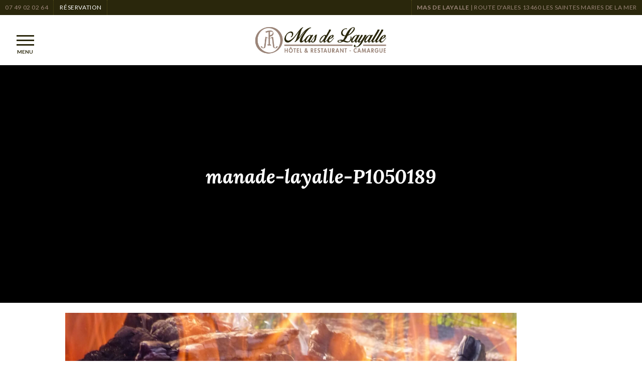

--- FILE ---
content_type: text/html; charset=UTF-8
request_url: https://www.maslayalle.fr/galerie/manade/manade-layalle-p1050189/
body_size: 5168
content:
<!DOCTYPE html>
<html lang="fr">
<head>
<meta charset="UTF-8">

<meta name="viewport" content="width=device-width, initial-scale=1.0">
<meta name='robots' content='index, follow, max-image-preview:large, max-snippet:-1, max-video-preview:-1' />

	<!-- This site is optimized with the Yoast SEO plugin v25.6 - https://yoast.com/wordpress/plugins/seo/ -->
	<title>manade-layalle-P1050189 | Mas de Layalle</title>
	<link rel="canonical" href="https://www.maslayalle.fr/galerie/manade/manade-layalle-p1050189/" />
	<meta property="og:locale" content="fr_FR" />
	<meta property="og:type" content="article" />
	<meta property="og:title" content="manade-layalle-P1050189 | Mas de Layalle" />
	<meta property="og:url" content="https://www.maslayalle.fr/galerie/manade/manade-layalle-p1050189/" />
	<meta property="og:site_name" content="Mas de Layalle" />
	<meta property="article:modified_time" content="2017-06-07T12:13:55+00:00" />
	<meta property="og:image" content="https://www.maslayalle.fr/galerie/manade/manade-layalle-p1050189" />
	<meta property="og:image:width" content="1500" />
	<meta property="og:image:height" content="2000" />
	<meta property="og:image:type" content="image/jpeg" />
	<meta name="twitter:card" content="summary_large_image" />
	<script type="application/ld+json" class="yoast-schema-graph">{"@context":"https://schema.org","@graph":[{"@type":"WebPage","@id":"https://www.maslayalle.fr/galerie/manade/manade-layalle-p1050189/","url":"https://www.maslayalle.fr/galerie/manade/manade-layalle-p1050189/","name":"manade-layalle-P1050189 | Mas de Layalle","isPartOf":{"@id":"https://www.maslayalle.fr/#website"},"primaryImageOfPage":{"@id":"https://www.maslayalle.fr/galerie/manade/manade-layalle-p1050189/#primaryimage"},"image":{"@id":"https://www.maslayalle.fr/galerie/manade/manade-layalle-p1050189/#primaryimage"},"thumbnailUrl":"https://www.maslayalle.fr/wp-content/uploads/manade-layalle-P1050189.jpg","datePublished":"2017-06-07T11:15:36+00:00","dateModified":"2017-06-07T12:13:55+00:00","breadcrumb":{"@id":"https://www.maslayalle.fr/galerie/manade/manade-layalle-p1050189/#breadcrumb"},"inLanguage":"fr-FR","potentialAction":[{"@type":"ReadAction","target":["https://www.maslayalle.fr/galerie/manade/manade-layalle-p1050189/"]}]},{"@type":"ImageObject","inLanguage":"fr-FR","@id":"https://www.maslayalle.fr/galerie/manade/manade-layalle-p1050189/#primaryimage","url":"https://www.maslayalle.fr/wp-content/uploads/manade-layalle-P1050189.jpg","contentUrl":"https://www.maslayalle.fr/wp-content/uploads/manade-layalle-P1050189.jpg","width":1500,"height":2000},{"@type":"BreadcrumbList","@id":"https://www.maslayalle.fr/galerie/manade/manade-layalle-p1050189/#breadcrumb","itemListElement":[{"@type":"ListItem","position":1,"name":"Accueil","item":"https://www.maslayalle.fr/"},{"@type":"ListItem","position":2,"name":"La Manade","item":"https://www.maslayalle.fr/galerie/manade/"},{"@type":"ListItem","position":3,"name":"manade-layalle-P1050189"}]},{"@type":"WebSite","@id":"https://www.maslayalle.fr/#website","url":"https://www.maslayalle.fr/","name":"Mas de Layalle","description":"Hôtel &amp; Restaurant en Camargue - Saintes Maries de la Mer","inLanguage":"fr-FR"}]}</script>
	<!-- / Yoast SEO plugin. -->


<link rel='dns-prefetch' href='//code.jquery.com' />
<link rel='dns-prefetch' href='//cdnjs.cloudflare.com' />
<link rel='dns-prefetch' href='//fonts.googleapis.com' />
<link rel='stylesheet' id='cf7ic_style-css' href='https://www.maslayalle.fr/wp-content/plugins/contact-form-7-image-captcha/css/cf7ic-style.css' type='text/css' media='all' />
<link rel='stylesheet' id='FontGoogle-css' href='https://fonts.googleapis.com/css?family=Lato%3A400%2C700%7CLora%3A700i&#038;ver=369bdf6a541de8fdf364e96c08ef4935' type='text/css' media='all' />
<link rel='stylesheet' id='FancyCSS-css' href='https://cdnjs.cloudflare.com/ajax/libs/fancybox/2.1.5/jquery.fancybox.min.css' type='text/css' media='all' />
<link rel='stylesheet' id='desktop-css' href='https://www.maslayalle.fr/wp-content/themes/charconet-mas-layalle/css/desktop.css' type='text/css' media='(min-width: 900px)' />
<link rel='stylesheet' id='responsive-css' href='https://www.maslayalle.fr/wp-content/themes/charconet-mas-layalle/css/mobile.css' type='text/css' media='(max-width: 899px)' />
<link rel='stylesheet' id='wp-block-library-css' href='https://www.maslayalle.fr/wp-includes/css/dist/block-library/style.min.css' type='text/css' media='all' />
<style id='classic-theme-styles-inline-css' type='text/css'>
/*! This file is auto-generated */
.wp-block-button__link{color:#fff;background-color:#32373c;border-radius:9999px;box-shadow:none;text-decoration:none;padding:calc(.667em + 2px) calc(1.333em + 2px);font-size:1.125em}.wp-block-file__button{background:#32373c;color:#fff;text-decoration:none}
</style>
<style id='global-styles-inline-css' type='text/css'>
:root{--wp--preset--aspect-ratio--square: 1;--wp--preset--aspect-ratio--4-3: 4/3;--wp--preset--aspect-ratio--3-4: 3/4;--wp--preset--aspect-ratio--3-2: 3/2;--wp--preset--aspect-ratio--2-3: 2/3;--wp--preset--aspect-ratio--16-9: 16/9;--wp--preset--aspect-ratio--9-16: 9/16;--wp--preset--color--black: #000000;--wp--preset--color--cyan-bluish-gray: #abb8c3;--wp--preset--color--white: #ffffff;--wp--preset--color--pale-pink: #f78da7;--wp--preset--color--vivid-red: #cf2e2e;--wp--preset--color--luminous-vivid-orange: #ff6900;--wp--preset--color--luminous-vivid-amber: #fcb900;--wp--preset--color--light-green-cyan: #7bdcb5;--wp--preset--color--vivid-green-cyan: #00d084;--wp--preset--color--pale-cyan-blue: #8ed1fc;--wp--preset--color--vivid-cyan-blue: #0693e3;--wp--preset--color--vivid-purple: #9b51e0;--wp--preset--gradient--vivid-cyan-blue-to-vivid-purple: linear-gradient(135deg,rgba(6,147,227,1) 0%,rgb(155,81,224) 100%);--wp--preset--gradient--light-green-cyan-to-vivid-green-cyan: linear-gradient(135deg,rgb(122,220,180) 0%,rgb(0,208,130) 100%);--wp--preset--gradient--luminous-vivid-amber-to-luminous-vivid-orange: linear-gradient(135deg,rgba(252,185,0,1) 0%,rgba(255,105,0,1) 100%);--wp--preset--gradient--luminous-vivid-orange-to-vivid-red: linear-gradient(135deg,rgba(255,105,0,1) 0%,rgb(207,46,46) 100%);--wp--preset--gradient--very-light-gray-to-cyan-bluish-gray: linear-gradient(135deg,rgb(238,238,238) 0%,rgb(169,184,195) 100%);--wp--preset--gradient--cool-to-warm-spectrum: linear-gradient(135deg,rgb(74,234,220) 0%,rgb(151,120,209) 20%,rgb(207,42,186) 40%,rgb(238,44,130) 60%,rgb(251,105,98) 80%,rgb(254,248,76) 100%);--wp--preset--gradient--blush-light-purple: linear-gradient(135deg,rgb(255,206,236) 0%,rgb(152,150,240) 100%);--wp--preset--gradient--blush-bordeaux: linear-gradient(135deg,rgb(254,205,165) 0%,rgb(254,45,45) 50%,rgb(107,0,62) 100%);--wp--preset--gradient--luminous-dusk: linear-gradient(135deg,rgb(255,203,112) 0%,rgb(199,81,192) 50%,rgb(65,88,208) 100%);--wp--preset--gradient--pale-ocean: linear-gradient(135deg,rgb(255,245,203) 0%,rgb(182,227,212) 50%,rgb(51,167,181) 100%);--wp--preset--gradient--electric-grass: linear-gradient(135deg,rgb(202,248,128) 0%,rgb(113,206,126) 100%);--wp--preset--gradient--midnight: linear-gradient(135deg,rgb(2,3,129) 0%,rgb(40,116,252) 100%);--wp--preset--font-size--small: 13px;--wp--preset--font-size--medium: 20px;--wp--preset--font-size--large: 36px;--wp--preset--font-size--x-large: 42px;--wp--preset--spacing--20: 0.44rem;--wp--preset--spacing--30: 0.67rem;--wp--preset--spacing--40: 1rem;--wp--preset--spacing--50: 1.5rem;--wp--preset--spacing--60: 2.25rem;--wp--preset--spacing--70: 3.38rem;--wp--preset--spacing--80: 5.06rem;--wp--preset--shadow--natural: 6px 6px 9px rgba(0, 0, 0, 0.2);--wp--preset--shadow--deep: 12px 12px 50px rgba(0, 0, 0, 0.4);--wp--preset--shadow--sharp: 6px 6px 0px rgba(0, 0, 0, 0.2);--wp--preset--shadow--outlined: 6px 6px 0px -3px rgba(255, 255, 255, 1), 6px 6px rgba(0, 0, 0, 1);--wp--preset--shadow--crisp: 6px 6px 0px rgba(0, 0, 0, 1);}:where(.is-layout-flex){gap: 0.5em;}:where(.is-layout-grid){gap: 0.5em;}body .is-layout-flex{display: flex;}.is-layout-flex{flex-wrap: wrap;align-items: center;}.is-layout-flex > :is(*, div){margin: 0;}body .is-layout-grid{display: grid;}.is-layout-grid > :is(*, div){margin: 0;}:where(.wp-block-columns.is-layout-flex){gap: 2em;}:where(.wp-block-columns.is-layout-grid){gap: 2em;}:where(.wp-block-post-template.is-layout-flex){gap: 1.25em;}:where(.wp-block-post-template.is-layout-grid){gap: 1.25em;}.has-black-color{color: var(--wp--preset--color--black) !important;}.has-cyan-bluish-gray-color{color: var(--wp--preset--color--cyan-bluish-gray) !important;}.has-white-color{color: var(--wp--preset--color--white) !important;}.has-pale-pink-color{color: var(--wp--preset--color--pale-pink) !important;}.has-vivid-red-color{color: var(--wp--preset--color--vivid-red) !important;}.has-luminous-vivid-orange-color{color: var(--wp--preset--color--luminous-vivid-orange) !important;}.has-luminous-vivid-amber-color{color: var(--wp--preset--color--luminous-vivid-amber) !important;}.has-light-green-cyan-color{color: var(--wp--preset--color--light-green-cyan) !important;}.has-vivid-green-cyan-color{color: var(--wp--preset--color--vivid-green-cyan) !important;}.has-pale-cyan-blue-color{color: var(--wp--preset--color--pale-cyan-blue) !important;}.has-vivid-cyan-blue-color{color: var(--wp--preset--color--vivid-cyan-blue) !important;}.has-vivid-purple-color{color: var(--wp--preset--color--vivid-purple) !important;}.has-black-background-color{background-color: var(--wp--preset--color--black) !important;}.has-cyan-bluish-gray-background-color{background-color: var(--wp--preset--color--cyan-bluish-gray) !important;}.has-white-background-color{background-color: var(--wp--preset--color--white) !important;}.has-pale-pink-background-color{background-color: var(--wp--preset--color--pale-pink) !important;}.has-vivid-red-background-color{background-color: var(--wp--preset--color--vivid-red) !important;}.has-luminous-vivid-orange-background-color{background-color: var(--wp--preset--color--luminous-vivid-orange) !important;}.has-luminous-vivid-amber-background-color{background-color: var(--wp--preset--color--luminous-vivid-amber) !important;}.has-light-green-cyan-background-color{background-color: var(--wp--preset--color--light-green-cyan) !important;}.has-vivid-green-cyan-background-color{background-color: var(--wp--preset--color--vivid-green-cyan) !important;}.has-pale-cyan-blue-background-color{background-color: var(--wp--preset--color--pale-cyan-blue) !important;}.has-vivid-cyan-blue-background-color{background-color: var(--wp--preset--color--vivid-cyan-blue) !important;}.has-vivid-purple-background-color{background-color: var(--wp--preset--color--vivid-purple) !important;}.has-black-border-color{border-color: var(--wp--preset--color--black) !important;}.has-cyan-bluish-gray-border-color{border-color: var(--wp--preset--color--cyan-bluish-gray) !important;}.has-white-border-color{border-color: var(--wp--preset--color--white) !important;}.has-pale-pink-border-color{border-color: var(--wp--preset--color--pale-pink) !important;}.has-vivid-red-border-color{border-color: var(--wp--preset--color--vivid-red) !important;}.has-luminous-vivid-orange-border-color{border-color: var(--wp--preset--color--luminous-vivid-orange) !important;}.has-luminous-vivid-amber-border-color{border-color: var(--wp--preset--color--luminous-vivid-amber) !important;}.has-light-green-cyan-border-color{border-color: var(--wp--preset--color--light-green-cyan) !important;}.has-vivid-green-cyan-border-color{border-color: var(--wp--preset--color--vivid-green-cyan) !important;}.has-pale-cyan-blue-border-color{border-color: var(--wp--preset--color--pale-cyan-blue) !important;}.has-vivid-cyan-blue-border-color{border-color: var(--wp--preset--color--vivid-cyan-blue) !important;}.has-vivid-purple-border-color{border-color: var(--wp--preset--color--vivid-purple) !important;}.has-vivid-cyan-blue-to-vivid-purple-gradient-background{background: var(--wp--preset--gradient--vivid-cyan-blue-to-vivid-purple) !important;}.has-light-green-cyan-to-vivid-green-cyan-gradient-background{background: var(--wp--preset--gradient--light-green-cyan-to-vivid-green-cyan) !important;}.has-luminous-vivid-amber-to-luminous-vivid-orange-gradient-background{background: var(--wp--preset--gradient--luminous-vivid-amber-to-luminous-vivid-orange) !important;}.has-luminous-vivid-orange-to-vivid-red-gradient-background{background: var(--wp--preset--gradient--luminous-vivid-orange-to-vivid-red) !important;}.has-very-light-gray-to-cyan-bluish-gray-gradient-background{background: var(--wp--preset--gradient--very-light-gray-to-cyan-bluish-gray) !important;}.has-cool-to-warm-spectrum-gradient-background{background: var(--wp--preset--gradient--cool-to-warm-spectrum) !important;}.has-blush-light-purple-gradient-background{background: var(--wp--preset--gradient--blush-light-purple) !important;}.has-blush-bordeaux-gradient-background{background: var(--wp--preset--gradient--blush-bordeaux) !important;}.has-luminous-dusk-gradient-background{background: var(--wp--preset--gradient--luminous-dusk) !important;}.has-pale-ocean-gradient-background{background: var(--wp--preset--gradient--pale-ocean) !important;}.has-electric-grass-gradient-background{background: var(--wp--preset--gradient--electric-grass) !important;}.has-midnight-gradient-background{background: var(--wp--preset--gradient--midnight) !important;}.has-small-font-size{font-size: var(--wp--preset--font-size--small) !important;}.has-medium-font-size{font-size: var(--wp--preset--font-size--medium) !important;}.has-large-font-size{font-size: var(--wp--preset--font-size--large) !important;}.has-x-large-font-size{font-size: var(--wp--preset--font-size--x-large) !important;}
:where(.wp-block-post-template.is-layout-flex){gap: 1.25em;}:where(.wp-block-post-template.is-layout-grid){gap: 1.25em;}
:where(.wp-block-columns.is-layout-flex){gap: 2em;}:where(.wp-block-columns.is-layout-grid){gap: 2em;}
:root :where(.wp-block-pullquote){font-size: 1.5em;line-height: 1.6;}
</style>
<link rel='stylesheet' id='contact-form-7-css' href='https://www.maslayalle.fr/wp-content/plugins/contact-form-7/includes/css/styles.css' type='text/css' media='all' />
<link rel="https://api.w.org/" href="https://www.maslayalle.fr/wp-json/" /><link rel="alternate" title="JSON" type="application/json" href="https://www.maslayalle.fr/wp-json/wp/v2/media/135" /><link rel="EditURI" type="application/rsd+xml" title="RSD" href="https://www.maslayalle.fr/xmlrpc.php?rsd" />

<link rel='shortlink' href='https://www.maslayalle.fr/?p=135' />
<link rel="alternate" title="oEmbed (JSON)" type="application/json+oembed" href="https://www.maslayalle.fr/wp-json/oembed/1.0/embed?url=https%3A%2F%2Fwww.maslayalle.fr%2Fgalerie%2Fmanade%2Fmanade-layalle-p1050189%2F" />
<link rel="alternate" title="oEmbed (XML)" type="text/xml+oembed" href="https://www.maslayalle.fr/wp-json/oembed/1.0/embed?url=https%3A%2F%2Fwww.maslayalle.fr%2Fgalerie%2Fmanade%2Fmanade-layalle-p1050189%2F&#038;format=xml" />
</head>
<body class=" Int manade-layalle-p1050189">

<div id="loader"></div>

<nav>
	<div><div class="logo"></div><ul id="menu-menu-principal" class="mainmenu"><li id="menu-item-34" class="menu-item menu-item-type-post_type menu-item-object-page menu-item-home menu-item-34"><a href="https://www.maslayalle.fr/">Accueil</a></li>
<li id="menu-item-35" class="menu-item menu-item-type-post_type menu-item-object-page menu-item-35"><a href="https://www.maslayalle.fr/hotel-restaurant/">Hôtel &#038; Restaurant</a></li>
<li id="menu-item-37" class="menu-item menu-item-type-post_type menu-item-object-page menu-item-37"><a href="https://www.maslayalle.fr/visite-manade/">Journées camarguaises, Ferrades</a></li>
<li id="menu-item-75" class="menu-item menu-item-type-post_type menu-item-object-page menu-item-75"><a href="https://www.maslayalle.fr/chevaux-de-manade/">Les chevaux de la Manade</a></li>
<li id="menu-item-38" class="menu-item menu-item-type-post_type menu-item-object-page menu-item-38"><a href="https://www.maslayalle.fr/galerie/">Galeries d’images</a></li>
<li id="menu-item-40" class="menu-item menu-item-type-post_type menu-item-object-page menu-item-40"><a href="https://www.maslayalle.fr/contact/">Contact &#038; Réservation</a></li>
</ul></div>
</nav>


<header>
	<div>
		<div class="ShowMenu"><span><i></i><i></i><i></i></span></div>
	</div>
	<div><a class="logo" href="https://www.maslayalle.fr">Mas de Layalle | Hôtel &amp; Restaurant en Camargue &#8211; Saintes Maries de la Mer</a></div>
	<div></div>
</header>


<div id="topbarre">
	<a href="tel:0749020264">07 49 02 02 64</a>
	<a href="https://www.maslayalle.fr/contact/">réservation</a>
	<div><strong>Mas de Layalle</strong> | Route d'Arles 13460 Les Saintes Maries de la Mer</div>
</div>



<div id="Ariane" typeof="BreadcrumbList" vocab="http://schema.org/">Vous êtes ici : <span property="itemListElement" typeof="ListItem"><a property="item" typeof="WebPage" title="Go to Mas de Layalle." href="https://www.maslayalle.fr" class="home"><span property="name">Mas de Layalle</span></a><meta property="position" content="1"></span> &gt; <span property="itemListElement" typeof="ListItem"><a property="item" typeof="WebPage" title="Go to Galeries d&rsquo;images." href="https://www.maslayalle.fr/galerie/" class="galerie-root post post-galerie"><span property="name">Galeries d&rsquo;images</span></a><meta property="position" content="2"></span> &gt; <span property="itemListElement" typeof="ListItem"><a property="item" typeof="WebPage" title="Go to La Manade." href="https://www.maslayalle.fr/galerie/manade/" class="post post-galerie"><span property="name">La Manade</span></a><meta property="position" content="3"></span> &gt; <span property="itemListElement" typeof="ListItem"><a property="item" typeof="WebPage" title="Go to manade-layalle-P1050189." href="https://www.maslayalle.fr/galerie/manade/manade-layalle-p1050189/" class="post post-attachment current-item"><span property="name">manade-layalle-P1050189</span></a><meta property="position" content="4"></span></div>
<section>

<div class="bandeau">
	<div class="vis" style="background-image:url();"></div>
	<div class="txt">
		<h1>manade-layalle-P1050189</h1>
		<p></p>
	</div>
</div>

<div class="wrap">
	<div id="subnav"></div>
	<p class="attachment"><a href='https://www.maslayalle.fr/wp-content/uploads/manade-layalle-P1050189.jpg'><img fetchpriority="high" decoding="async" width="900" height="1200" src="https://www.maslayalle.fr/wp-content/uploads/manade-layalle-P1050189-900x1200.jpg" class="attachment-medium size-medium" alt="" srcset="https://www.maslayalle.fr/wp-content/uploads/manade-layalle-P1050189-900x1200.jpg 900w, https://www.maslayalle.fr/wp-content/uploads/manade-layalle-P1050189-768x1024.jpg 768w, https://www.maslayalle.fr/wp-content/uploads/manade-layalle-P1050189.jpg 1500w" sizes="(max-width: 900px) 100vw, 900px" /></a></p>
</div>

</section>

<footer>
	<div>
		<div>
			<div class="logo"></div>
			<p>Mas Camarguais de 17 chambres. <br>Restaurant 50 couverts. <br>Organisation de soirées Gitanes. <br>Elevage taureaux et chevaux. <br>Randonnées et visite de la manade.</p>
		</div>
		<div>
			<p>Mas de Layalle</p>
			<p><strong>Route d'Arles <br>13460 Les Saintes Maries de la Mer</strong></p>
			<p>Téléphone : +33 (0)7 49 02 02 64<br>Télécopie : +33 (0)4 90 97 70 16</p>
		</div>
		<div>
			<p>Rubriques</p>
			<div class="menu-menu-principal-container"><ul id="menu-menu-principal-1" class="mainmenu"><li class="menu-item menu-item-type-post_type menu-item-object-page menu-item-home menu-item-34"><a href="https://www.maslayalle.fr/">Accueil</a></li>
<li class="menu-item menu-item-type-post_type menu-item-object-page menu-item-35"><a href="https://www.maslayalle.fr/hotel-restaurant/">Hôtel &#038; Restaurant</a></li>
<li class="menu-item menu-item-type-post_type menu-item-object-page menu-item-37"><a href="https://www.maslayalle.fr/visite-manade/">Journées camarguaises, Ferrades</a></li>
<li class="menu-item menu-item-type-post_type menu-item-object-page menu-item-75"><a href="https://www.maslayalle.fr/chevaux-de-manade/">Les chevaux de la Manade</a></li>
<li class="menu-item menu-item-type-post_type menu-item-object-page menu-item-38"><a href="https://www.maslayalle.fr/galerie/">Galeries d’images</a></li>
<li class="menu-item menu-item-type-post_type menu-item-object-page menu-item-40"><a href="https://www.maslayalle.fr/contact/">Contact &#038; Réservation</a></li>
</ul></div>		</div>
		<div>
			<p>Suivez-nous</p>
			<ul>
				<li><a href="https://www.facebook.com/pages/Mas-De-Layalle/516231911745735" target="_blank">Notre page Facebook</a></li>
				<li><a href="http://www.camargue.fr/site/masdelayalle/" target="_blank">Notre page Camargue.fr</a></li>
			</ul>
		</div>
		<div>
			<p>Et aussi...</p>
			<ul>
				<li><a href="https://www.maslayalle.fr/mentions-legales/">Mentions légales</a></li>
				<li><a href="http://www.charconet.com" target="_blank" title="Charco Net | Agence de communication Digitale & Print">Réalisation Charco Net</a></li>
				<li><a href="http://www.camargue.fr" target="_blank">Découvrez la Camargue</a></li>
			</ul>
		</div>
	</div>
</footer>

<div class="Mobile"></div>

<script type="text/javascript" src="https://code.jquery.com/jquery-2.2.4.min.js" id="jquery-js"></script>
<script type="text/javascript" src="https://cdnjs.cloudflare.com/ajax/libs/fancybox/2.1.5/jquery.fancybox.min.js" id="FancyJS-js"></script>
<script type="text/javascript" src="https://www.maslayalle.fr/wp-content/themes/charconet-mas-layalle/library/TweenMax.min.js" id="tweenmax-js"></script>
<script type="text/javascript" src="https://www.maslayalle.fr/wp-content/themes/charconet-mas-layalle/library/ScrollToPlugin.min.js" id="scrollto-js"></script>
<script type="text/javascript" src="https://www.maslayalle.fr/wp-content/themes/charconet-mas-layalle/library/scripts.js" id="myscripts-js"></script>
<script type="text/javascript" src="https://www.maslayalle.fr/wp-includes/js/dist/hooks.min.js" id="wp-hooks-js"></script>
<script type="text/javascript" src="https://www.maslayalle.fr/wp-includes/js/dist/i18n.min.js" id="wp-i18n-js"></script>
<script type="text/javascript" id="wp-i18n-js-after">
/* <![CDATA[ */
wp.i18n.setLocaleData( { 'text direction\u0004ltr': [ 'ltr' ] } );
/* ]]> */
</script>
<script type="text/javascript" src="https://www.maslayalle.fr/wp-content/plugins/contact-form-7/includes/swv/js/index.js" id="swv-js"></script>
<script type="text/javascript" id="contact-form-7-js-translations">
/* <![CDATA[ */
( function( domain, translations ) {
	var localeData = translations.locale_data[ domain ] || translations.locale_data.messages;
	localeData[""].domain = domain;
	wp.i18n.setLocaleData( localeData, domain );
} )( "contact-form-7", {"translation-revision-date":"2025-02-06 12:02:14+0000","generator":"GlotPress\/4.0.1","domain":"messages","locale_data":{"messages":{"":{"domain":"messages","plural-forms":"nplurals=2; plural=n > 1;","lang":"fr"},"This contact form is placed in the wrong place.":["Ce formulaire de contact est plac\u00e9 dans un mauvais endroit."],"Error:":["Erreur\u00a0:"]}},"comment":{"reference":"includes\/js\/index.js"}} );
/* ]]> */
</script>
<script type="text/javascript" id="contact-form-7-js-before">
/* <![CDATA[ */
var wpcf7 = {
    "api": {
        "root": "https:\/\/www.maslayalle.fr\/wp-json\/",
        "namespace": "contact-form-7\/v1"
    }
};
/* ]]> */
</script>
<script type="text/javascript" src="https://www.maslayalle.fr/wp-content/plugins/contact-form-7/includes/js/index.js" id="contact-form-7-js"></script>
</body>
</html>

--- FILE ---
content_type: text/css
request_url: https://www.maslayalle.fr/wp-content/themes/charconet-mas-layalle/css/desktop.css
body_size: 2477
content:
* { -o-box-sizing: border-box; box-sizing: border-box; }
a{ color:inherit; text-decoration: inherit; /*-webkit-transition:all 0.1s; transition:all 0.1s;*/ }
html{ padding:0; margin:0; width:100%; height:100%; }
body{ padding:0; margin:0; font-family: 'Lato', sans-serif; color:#2a270c; font-size:14px; background:#ffffff; }

body.accueil{background:#e6e6e6}

.Mobile{ display:none !important;}


h1{ font-family: 'Lora', serif; font-size:2.5vw; line-height: 1; margin:20px 0; }
h1.line:before{ content:""; display: block;margin:0 0 20px 0; height: 10px; background: #f0f0f0;}


h2{ font-family: 'Lora', serif; font-size:2.5vw; line-height: 1; margin:20px 0; }
.wrap h2:before{ width: 50%; content:""; display: block;margin:0 0 20px 0; height: 10px; background: #f0f0f0;}

#Ariane{ position: fixed; left:150%; top: 0; }

#loader{ z-index: 4000; position: fixed; top: 0; left: 0; right: 0; bottom: 0; background: #ffffff;}


#loader:before{ content:''; position: absolute; top:calc(50% - 70px); left:calc(50% - 125px); width:250px; height:56px; background:url(../images/logo-mas-layalle.png) center center no-repeat;  background-size: contain;}

#loader:after{ content:''; position: absolute; top: 50%; left:calc(50% - 8px); width:16px; height:11px; background: url(../images/ajax-loader.gif);}



p{ margin:20px 0; }
ul{ margin:20px 0; }

.wrap{ max-width: 1020px; width: 100%; margin: auto; position: relative;}

.wrap a{ text-decoration: underline; }

#subnav{ display: none; font-family: 'Lora', serif; font-size: 16px; position: absolute; bottom:calc(100% + 20px); padding:0 5px;  line-height: 30px; height: 30px; background: #ffffff; left: 0;}
#subnav br{ display: none;}
#subnav div{ display: inline-block; vertical-align: middle; padding: 0 10px; }
#subnav div b{ cursor: pointer;border-bottom: 2px solid #2a270c;}

.cols>div{ width:49%; display:inline-block; vertical-align: top; }

.cols>div:first-child{ margin-right:1%;}
.cols>div:last-child{ margin-left:1%;}

.cols p{ margin:0;}

#topbarre{ background:#2a270c; color: #9b8579; font-size: 12px; height: 30px; line-height: 30px; position: fixed;z-index: 5000; top:0; left: 0; right: 0; }

#topbarre>*{ padding:0 10px; letter-spacing:0.05em;  text-transform: uppercase;}
#topbarre>*:nth-child(1),#topbarre>*:nth-child(2){ display: inline-block; border-right:1px dotted #544e18; }
#topbarre>*:last-child{ position: absolute; top: 0; right: 0; height: 30px; display: inline-block; border-left:1px dotted #544e18; }

#topbarre>*:nth-child(2){ color:#ffffff; }


header{ display: table; top: 30px; left: 0; width: 100%; }
header>div{ display: table-cell; height: 100px; background: #ffffff; vertical-align: middle; transition:all 0.1s linear; }
header>div:first-child,header>div:last-child{ width:100px;}

body.accueil header:not(.fixed)>div:last-child{ background-image: url(../images/scroll.gif);}

body.accueil header:not(.fixed){position: absolute; border-spacing: 5px; top:calc(100% - 150px); left:50px; width:calc(100% - 100px); }
body:not(.accueil) header{position:fixed;}

header .logo{ text-indent: 200%; white-space: nowrap; overflow: hidden; display: block; margin: auto; height: 100%; max-width: 350px; background: url(../images/logo-mas-layalle.png) center center no-repeat; background-size: 270px 60px; transition:all 0.1s linear;}


header.fixed{ position: fixed; z-index: 3000; top: 30px; border-spacing: 0; left: 0; width: 100%; box-shadow:0 0 10px rgba(0,0,0,0.5);  }
header.fixed>div{ height:60px; }

header.fixed .logo{ background-size:225px 50px;}




.ShowMenu{ cursor: pointer;width: 100%; height: 100%; display: flex;}

.ShowMenu>span{ position: relative; margin: auto; display: block; }

header:not(.fixed) .ShowMenu>span:after{ display: block; position: absolute; top: 100%; left: 0; width: 100%; content: "MENU"; font-size: 10px; font-weight: 700; text-align: center;}

.ShowMenu i{ display: block; width: 35px; height: 3px; background: #2a270c; margin: 6px 0;}


nav{ display:flex; font-family: 'Lora', serif; font-size:1.7vw; line-height:1;position: fixed; z-index:4000; background:rgba(255,255,255,0.95); top:-100%; height: 100%; left: 0; width: 100%;}
nav>div{margin:auto;}

nav .logo{ width: 270px; height: 60px; margin:auto auto 20px auto; background: url(../images/logo-mas-layalle.png) center center no-repeat; background-size: 270px 60px;}

nav ul{ margin:0; text-align: center;list-style: none; padding: 0;}

nav li{ line-height: 8vh;}
nav li.current-menu-item{ color:#9b8579; }

nav li a:before,nav li a:after{ content: " - ";}

.homeslider{position: relative; overflow: hidden; pointer-events: none; height: 100vh; padding-top: 100px; text-align: center;}
.homeslider .vis{ transform:translate3d(0,0,0); position: absolute; z-index:-1; top: 0; left: 0; width: 100%; height: 100%; background:url(../images/visuel-home.jpg) center top no-repeat; background-size: cover; }
.homeslider h1{ margin:5px 0; font-size:2vw; }
.homeslider p{ margin:5px 0; font-weight: 700; font-size: 16px; text-transform: uppercase;}

.content{ padding:40px;}

.elthome{ position: relative; background:#ffffff; display: table; table-layout: fixed; width: 100%; box-shadow:0px 0px 3px rgba(0,0,0,0.2);}
.elthome:not(:last-child){ margin-bottom: 40px; }

.elthome>div{ display:table-cell; vertical-align: middle;}

body:not(.accueil) .elthome.quad{ background:#9b8579; margin:40px; width:calc(100% - 80px); box-shadow: none;}
body:not(.accueil) .elthome.quad h2{ color: #ffffff;}


.elthome.quad>div{ overflow: hidden; /*height:calc((100vw - 40px)/4);*/ }


.elthome.quad img{ display: block; max-width: 100%; height: auto;}



.elthome .txt{ padding:0 60px; font-weight: 700;}
.elthome .txt.pt{ padding:0 40px;}

.elthome .vis{ background-position: center center; background-size: cover; height:35vw; }
/*.elthome .vis img{ display:block; max-width: 100%; height: auto; }*/


.nb{ display: flex;position: absolute; bottom: 0; right: 0; width:100px; height: 100px; background: #ffffff; }
.nb>span{ font-weight: 700; text-transform: uppercase;margin: auto; text-align: center;}
.nb>span strong{font-family: 'Lora', serif;  display: block;font-size:30px; line-height: 1;}
.nb:hover{ background:#2a270c; color:#ffffff; }



.bandeau{ position: relative; z-index: -1; overflow: hidden; display: flex; height:70vh; margin-top: 100px; background-color:#000000; }
.bandeau.mini{ height: 300px;}

.bandeau .vis{ position: absolute; top:0; left:0; width: 100%; height: 100%; background:#000000; transform:translate3d(0,0,0); opacity:0.3;filter: grayscale(1);  background-position:center center; background-size: cover;background-repeat: no-repeat; background-attachment: fixed;  }

.bandeau .txt{ margin: auto; position: relative; text-align: center;color:#ffffff; text-shadow:2px 2px 0 rgba(0,0,0,0.7);}
.bandeau h1{ font-size:3vw; }
.bandeau p{ font-size:16px; text-transform: uppercase; letter-spacing:0.05em;}



.apparition{ -webkit-transform: translate3d(0,0,0); transform: translate3d(0,0,0); opacity:0; }


/* CONTACT */
#map{ width: 100%; height:600px; }

.wpcf7-form .wpcf7-form-control-wrap{ display: block; margin:0 0 10px 0; }

.wpcf7-form input:not([type=submit]),.wpcf7-form select,.wpcf7-form textarea{ font-family: 'Lato', sans-serif;  background-color:#ebebeb; margin:0; display:block; font-size:14px; padding:10px; border:none; width:100%; }

.wpcf7-form input:not([type=submit]):focus,.wpcf7-form textarea:focus{ background:#d2d2d2; }

.wpcf7-form textarea{ height:130px;}


span.wpcf7-not-valid-tip{ display:block; text-align:left; background-color:#9b8579; color:#ffffff !important; font-size:10px !important; padding:3px; line-height:normal;}

.wpcf7-response-output{ display:table-row !important; color:#191919 !important;}


/* GALERIE */
#fullgalerie{ text-align:center; margin:30px 0; }
#fullgalerie a{ display: inline-block; vertical-align: top; width:22%; margin: 1%; }
#fullgalerie a img{ display: block; max-width: 100%; height: auto;}



/* COMMON */
table.tarifs{ border-collapse: collapse; width: 100%; }

table.tarifs td{ padding:0px 10px; vertical-align: top; border-left:2px solid #2a270c;}

table.tarifs p{ margin:2px 0; }

table.tarifs strong{ font-family: 'Lora', serif; font-size: 18px; }


.btn{ background:#9b8579; border: none; cursor: pointer;display: inline-block; padding: 16px; font-family: 'Lora', serif;font-size:1.3vw; color:#ffffff; line-height: 1; box-shadow:4px 4px 0 rgba(0,0,0,0.15); }

.zoom{ display: block; transition:transform 0.5s ease-out; }
.zoom:hover{ transform:scale(1.1);}



/* FOOTER */

body:not(.accueil) footer{ padding: 10px; background:#e6e6e6;}

footer>div{ margin:25px auto 60px auto; max-width: 1400px; width: 100%; display: table; }
footer>div>div{ display: table-cell; padding:10px 35px; vertical-align: top; }

footer>div>div{ border-left:1px dotted #2a270c; }


footer .logo{ width: 210px;
height: 50px;margin:0;background: url(../images/logo-mas-layalle.png) left center no-repeat;background-size: contain;}



footer a{ text-decoration: underline;}

footer p,footer ul{ margin:5px 0;}

footer p:first-child{ font-family: 'Lora', serif; font-size: 20px; }

footer ul{ list-style: none; padding: 0;}



--- FILE ---
content_type: text/css
request_url: https://www.maslayalle.fr/wp-content/themes/charconet-mas-layalle/css/mobile.css
body_size: 2387
content:
*{ -o-box-sizing: border-box; box-sizing: border-box; }
a{ color:inherit; text-decoration: inherit; /*-webkit-transition:all 0.1s; transition:all 0.1s;*/ }
html{ padding:0; margin:0; width:100%; height:100%; }
body{ padding:0; margin:0; font-family: 'Lato', sans-serif; color:#2a270c; font-size:14px; background:#ffffff; }
body.accueil{background:#e6e6e6}

.Mobile{ display:block !important;}

h1{ font-family: 'Lora', serif; font-size:20px; line-height: 1; margin:10px 0; }


h2{ font-family: 'Lora', serif; font-size:25px; line-height: 1; margin:20px 0; }
.wrap h2:before{ width: 50%; content:""; display: block;margin:0 0 20px 0; height: 10px; background: #f0f0f0;}

#Ariane{ position: fixed; left:150%; top: 0; }

#loader{ z-index: 4000; position: fixed; top: 0; left: 0; right: 0; bottom: 0; background: #ffffff;}


#loader:before{ content:''; position: absolute; top:calc(50% - 70px); left:calc(50% - 125px); width:250px; height:56px; background:url(../images/logo-mas-layalle.png) center center no-repeat;  background-size: contain;}

#loader:after{ content:''; position: absolute; top: 50%; left:calc(50% - 8px); width:16px; height:11px; background: url(../images/ajax-loader.gif);}



p{ margin:20px 0; }
ul{ margin:20px 0; }

.wrap{ width: 100%; padding: 20px; position: relative;}

.wrap a{ text-decoration: underline; }

#subnav{ display: none !important; font-family: 'Lora', serif; font-size: 16px; position: absolute; bottom:calc(100% + 20px); padding:0 5px;  line-height: 30px; height: 30px; background: #ffffff; left: 0;}
#subnav br{ display: none;}
#subnav div{ display: inline-block; vertical-align: middle; padding: 0 10px; }
#subnav div b{ cursor: pointer;border-bottom: 2px solid #2a270c;}

.cols>div{ width:49%; display:inline-block; vertical-align: top; }

.cols>div:first-child{ margin-right:1%;}
.cols>div:last-child{ margin-left:1%;}

.cols p{ margin:0;}

#topbarre{ background:#2a270c; width: 100%; color: #9b8579; display: table;font-size: 12px; height: 30px; line-height: 30px; position: fixed;z-index: 5000; top:0; left: 0; right: 0; }

#topbarre>*{ display: table-cell; text-align: center;padding:0 10px; letter-spacing:0.05em;  text-transform: uppercase;}
#topbarre>*:nth-child(1),#topbarre>*:nth-child(2){width:50%;  }
#topbarre>*:last-child{ display: none; }

#topbarre>*:nth-child(2){border-left:1px solid #544e18; color:#ffffff; }


header{ display: table; top: 30px; left: 0; width: 100%;position: fixed; z-index: 3000; top: 30px; border-spacing: 0; left: 0; width: 100%; box-shadow:0 0 10px rgba(0,0,0,0.5); }
header>div{ display: table-cell; height:80px; background: #ffffff; vertical-align: middle; transition:all 0.1s linear; }

header .logo{ text-indent: 200%; white-space: nowrap; overflow: hidden; display: block; margin: auto; height: 100%; width: 225px; background: url(../images/logo-mas-layalle.png) center center no-repeat;  background-size:225px 50px; transition:all 0.1s linear;}




.ShowMenu{ cursor: pointer;width: 100%; height: 100%; padding:0 15px;  display: flex;}

.ShowMenu>span{ position: relative; margin: auto; display: block; }

header:not(.fixed) .ShowMenu>span:after{ display: block; position: absolute; top: 100%; left: 0; width: 100%; content: "MENU"; font-size: 10px; font-weight: 700; text-align: center;}

.ShowMenu i{ display: block; width: 35px; height: 3px; background: #2a270c; margin: 6px 0;}


nav{ display:flex; font-family: 'Lora', serif; font-size:16px; line-height:1;position: fixed; z-index:4000; background:rgba(255,255,255,0.95); top:-100%; height: 100%; left: 0; width: 100%;}
nav>div{margin:auto;}

nav .logo{ width: 270px; height: 60px; margin:auto auto 20px auto; background: url(../images/logo-mas-layalle.png) center center no-repeat; background-size: 270px 60px;}

nav ul{ margin:0; text-align: center;list-style: none; padding: 0;}

nav li{ line-height: 8vh;}
nav li.current-menu-item{ color:#9b8579; }

nav li a:before,nav li a:after{ content: " - ";}

.homeslider{position: relative; overflow: hidden; pointer-events: none; height:300px; margin-top: 110px; text-align: center;}
.homeslider .vis{ transform:translate3d(0,0,0); position: absolute; z-index:-1; top: 0; left: 0; width: 100%; height: 100%; background:url(../images/visuel-home.jpg) center top no-repeat; background-size: cover; }
.homeslider h1{ margin:5px 0; font-size:16px;  }
.homeslider .txt{ margin-top: 20px;}
.homeslider p{ margin:5px 0; font-weight: 700; font-size: 13px; text-transform: uppercase; }

.content{ padding:20px; }

.elthome{ position: relative; background:#ffffff; border: 5px solid #ffffff;  width: 100%; box-shadow:0px 0px 3px rgba(0,0,0,0.2);}
.elthome:not(:last-child){ margin-bottom:20px; }

.elthome>div{ display:block; vertical-align: middle;}

body:not(.accueil) .elthome.quad{ background:#9b8579; margin:0; width:100%; box-shadow: none;}
body:not(.accueil) .elthome.quad h2{ color: #ffffff; margin:5px 0;}
body:not(.accueil) .elthome.quad br{ display: none;}

body:not(.accueil) .elthome.quad p{ margin:5px 0;}

.elthome.quad>div{ overflow: hidden; /*height:calc((100vw - 40px)/4);*/ }


.elthome.quad img{ display: block; max-width: 100%; height: auto;}

.elthome.quad div:not(.txt){ position: relative;display: inline-block; vertical-align: top; width:calc(100% / 3); }

.elthome .txt{ padding:20px; font-weight: 700;}

.elthome .vis{ background-position: center center; background-size: cover; height:35vw; }
/*.elthome .vis img{ display:block; max-width: 100%; height: auto; }*/


.nb{ display: flex;position: absolute; bottom: 0; right: 0; width:100%; height: 100%; background: #f0f0f0; }
.nb>span{ font-weight: 700; text-transform: uppercase;margin: auto; text-align: center;}
.nb>span strong{font-family: 'Lora', serif;  display: block;font-size:30px; line-height: 1;}



.bandeau{ position: relative; z-index: -1; overflow: hidden; display: flex; height:70vh; margin-top: 100px; background-color:#000000; }
.bandeau.mini{ height: 300px;}

.bandeau .vis{ position: absolute; top:0; left:0; width: 100%; height: 100%; background:#000000; transform:translate3d(0,0,0); opacity:0.3;filter: grayscale(1);  background-position:center center; background-size: cover;background-repeat: no-repeat; background-attachment: fixed;  }

.bandeau .txt{ margin: auto; position: relative; text-align: center;color:#ffffff; text-shadow:2px 2px 0 rgba(0,0,0,0.7);}
.bandeau h1{ font-size:27px; }
.bandeau p{ font-size:14px; padding:0 20px; letter-spacing:0.05em;}
.bandeau p br{ display: none;}


.apparition{ -webkit-transform: translate3d(0,0,0); transform: translate3d(0,0,0); opacity:0; }


/* CONTACT */
#map{ width: 100%; height:600px; }

.wpcf7-form .wpcf7-form-control-wrap{ display: block; margin:0 0 10px 0; }

.wpcf7-form input:not([type=submit]),.wpcf7-form select,.wpcf7-form textarea{ font-family: 'Lato', sans-serif;  background-color:#ebebeb; margin:0; display:block; font-size:14px; padding:10px; border:none; width:100%; }

.wpcf7-form input:not([type=submit]):focus,.wpcf7-form textarea:focus{ background:#d2d2d2; }

.wpcf7-form textarea{ height:130px;}


span.wpcf7-not-valid-tip{ display:block; text-align:left; background-color:#9b8579; color:#ffffff !important; font-size:10px !important; padding:3px; line-height:normal;}

.wpcf7-response-output{ display:table-row !important; color:#191919 !important;}


/* GALERIE */
#fullgalerie{ text-align:center; padding: 20px; }
#fullgalerie a{ display: inline-block; vertical-align: top; width:46%; margin: 1%; }
#fullgalerie a img{ display: block; max-width: 100%; height: auto;}



/* COMMON */
table.tarifs{ border-collapse: collapse; width: 100%; }

table.tarifs td{ display:block; padding:5px; margin:5px 0;  border-left:2px solid #2a270c;}

table.tarifs p{ margin:2px 0; }

table.tarifs strong{ font-family: 'Lora', serif; font-size: 18px; }


.btn{ background:#9b8579; border: none; cursor: pointer;display: inline-block; padding: 16px; font-family: 'Lora', serif;font-size:16px; color:#ffffff; line-height: 1; box-shadow:4px 4px 0 rgba(0,0,0,0.15); }

.zoom{ display: block; transition:transform 0.5s ease-out; }



/* FOOTER */

body:not(.accueil) footer{ padding: 10px; background:#e6e6e6;}

footer>div{ font-size: 12px; width: 100%; }
footer>div>div{ text-align: center;display:block; padding:10px 35px; }

footer>div>div:not(:first-child){ border-top:1px dotted #2a270c; }


footer .logo{ width: 210px; margin: auto; height: 50px;background: url(../images/logo-mas-layalle.png) left center no-repeat; background-size: contain;}



footer a{ text-decoration: underline;}

footer p,footer ul{ margin:5px 0;}

footer p:first-child{ font-family: 'Lora', serif; font-size: 20px; }

footer ul{ list-style: none; padding: 0;}


--- FILE ---
content_type: application/javascript
request_url: https://www.maslayalle.fr/wp-content/themes/charconet-mas-layalle/library/scripts.js
body_size: 885
content:
jQuery(document).ready(function($){
	
	if($('.Mobile').css('display')=="block"){ $IsMobile=true;}else{ $IsMobile=false;}

	$origineNav = $('header').offset().top - 30;
	
	//MENU
	var TweenMenu = new TimelineMax();
	TweenMenu.pause();
	TweenMenu.set($('nav'),{opacity:0,top:'0px'});
	TweenMenu.to($('nav'),0.2,{ opacity:1});
	TweenMenu.staggerFromTo($('nav li'),0.2,{opacity:0,y:'30px'},{opacity:1,y:'0px'},0.05);
	$('.ShowMenu').click(function(){ TweenMenu.play(); });
	
	$(window).scroll(function(){ OnScroll(); }); OnScroll();
	
	if( $('#subnav').length ){
		var ListeTitre = "";
		var ct = 0;
		$('.wrap>h2').each(function(){$(this).attr('id','titre'+ct);ListeTitre += '<div data-titre="titre'+ct+'"><b>'+$(this).html()+'</b></div>';ct++;});
		if(ct>1){$('#subnav').html(ListeTitre);$('#subnav').find('div').click(function(){var cible = $("#"+$(this).attr('data-titre')).offset().top - 100;TweenMax.to(window,1, {scrollTo:cible});});$('#subnav').show();}
	}
	
	$('.zoom').fancybox({ padding:0, helpers: { overlay: { locked: false } } });
	$('#fullgalerie a').fancybox({ padding:0, helpers: { overlay: { locked: false } } });
	$('#fullgalerie a').each(function(index, element) { $(this).attr('rel','visuels'); });
	
});



$(window).on("unload",function(){});
$(window).on("load",function(){ LaunchSite() });

function LaunchSite(){
	$('#loader').fadeOut(200);
}


function OnScroll(){
	Wscroll = $(window).scrollTop();
	Wheight = $(window).height();

	//HEADER
	if(!$IsMobile){
		if($('body.accueil').length){$Rupture = $origineNav;}else{$Rupture = 50;}		
		if(Wscroll>$Rupture){$('header').addClass('fixed');}else{$('header').removeClass('fixed');}
		if($('.homeslider').length){
			TweenMax.set($('.homeslider .vis'),{y:(Wscroll * 0.6)+'px'});
			TweenMax.set($('.homeslider .txt'),{y:(Wscroll * 0.7)+'px'});
		}
		if($('.bandeau').length){
			TweenMax.set($('.bandeau .vis'),{y:(Wscroll * 0.8)+'px'});
			TweenMax.set($('.bandeau .txt'),{y:(Wscroll * 0.5)+'px'});
		}
	}

	$('.apparition').each(function(){
		ki = $(this);
		posY = $(this).offset().top;
		if(Wscroll + Wheight - 50 > posY && !ki.hasClass('ok')){
			ShowMe(ki);
		}
	});
}


function ShowMe($ki){
	$ki.addClass('ok');
	TweenMax.fromTo($ki,1,{opacity:0,y:'60px', ease:Power4.easeOut},{opacity:1,y:'0px'});
}

